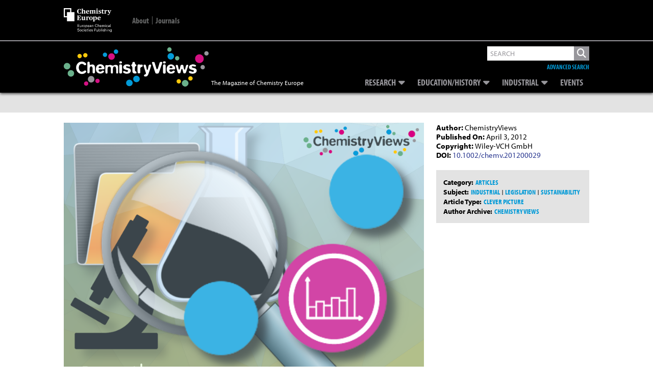

--- FILE ---
content_type: text/html; charset=utf-8
request_url: https://www.google.com/recaptcha/api2/aframe
body_size: 268
content:
<!DOCTYPE HTML><html><head><meta http-equiv="content-type" content="text/html; charset=UTF-8"></head><body><script nonce="7aUBUVkAPY7USF7Ibjsreg">/** Anti-fraud and anti-abuse applications only. See google.com/recaptcha */ try{var clients={'sodar':'https://pagead2.googlesyndication.com/pagead/sodar?'};window.addEventListener("message",function(a){try{if(a.source===window.parent){var b=JSON.parse(a.data);var c=clients[b['id']];if(c){var d=document.createElement('img');d.src=c+b['params']+'&rc='+(localStorage.getItem("rc::a")?sessionStorage.getItem("rc::b"):"");window.document.body.appendChild(d);sessionStorage.setItem("rc::e",parseInt(sessionStorage.getItem("rc::e")||0)+1);localStorage.setItem("rc::h",'1769631396653');}}}catch(b){}});window.parent.postMessage("_grecaptcha_ready", "*");}catch(b){}</script></body></html>